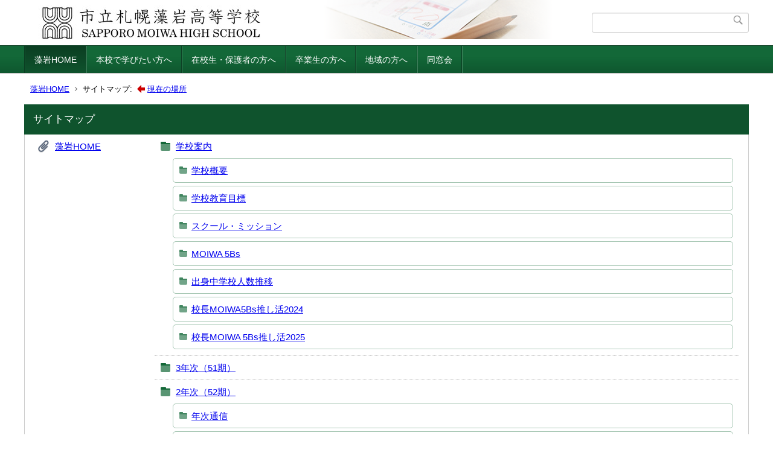

--- FILE ---
content_type: text/html;charset=UTF-8
request_url: https://www23.sapporo-c.ed.jp/moiwa/index.cfm?sitemap=1,4479,43,html
body_size: 79508
content:
<!DOCTYPE html>
<html lang="ja">
<head>

<meta http-equiv="x-ua-compatible" content="IE=edge">
<meta http-equiv="Content-Type" content="text/html; charset=UTF-8">
<meta http-equiv="Content-Script-Type" content="text/javascript">
<meta http-equiv="Content-Style-Type" content="text/css">
<meta name="viewport" content="width=device-width">


<!--[if lt IE 9]>
<script type="text/javascript" src="/moiwa/designs/designC_green/html5.js"></script>
<style type="text/css">
article,aside,canvas,details,figcaption,figure,footer,header,hgroup,menu,nav,section,summary {display:block;}
</style>
<![endif]-->

<link id="cssMain" rel="stylesheet" type="text/css" href="/moiwa/designs/designC_green/group.css" media="screen,print,projection,tv">

<link rel="shortcut icon" href="/moiwa/designs/designC_green/favicon.ico">

<script type="text/javascript" src="/moiwa/designs/designC_green/functions.js"></script>

<title>サイトマップ - 市立札幌藻岩高等学校</title>
<meta name="copyright" content="Copyright 2025 市立札幌藻岩高等学校">
<meta name="author" content=" 市立札幌藻岩高等学校">
<meta name="description" content=" -">
<meta name="keywords" content=" ">


	<meta property="og:site_name" content="市立札幌藻岩高等学校">
	<meta property="og:title" content="サイトマップ - 市立札幌藻岩高等学校">
	<meta property="og:description" content=" -">
	
		
		<meta property="og:url" content="https%3A%2F%2Fwww23.sapporo-c.ed.jp%2F">
		<meta property="og:type" content="website">
	
	<meta property="og:image" content="https://www23.sapporo-c.ed.jp/moiwa/images/og_image.png">


<link rel="stylesheet" type="text/css" href="/moiwa/images/template/template.css">
<script type="text/javascript" src="/moiwa/common/testemail.js"></script>

</head>
<body id="PageBody">

<div class="headerArea">
<header>
	<a name="page_top"><img src="/moiwa/images/shim.gif" width="1" height="1" alt="ページの先頭です" title="ページの先頭です" class="voicenavi"></a>
	
	

	
	<div id="SiteTitle">
		<h1 id="TitleArea"><a href="/moiwa/index.cfm/1,html" title="ホーム"><img src="/moiwa/designs/designC_green/images/logo.jpg" alt="ホーム" id="TitleImage"></a><span class="invisible">市立札幌藻岩高等学校</span></h1>
					<form action="/moiwa/common/search.cfm" method="post" id="SearchForm">
						<input type="hidden" name="csrfToken0" value="BCA10EDCC90EE45B98D415E41268CB184F15F69D">
						<input type="hidden" name="HomeSearch" value="yes">
						
						
							<input type="search" maxlength="255" name="Criteria" value="" class="searchInputBox" id="searchInputBox">
						
							<input type="image" name="search" src="/moiwa/designs/designC_green/images/search.png" alt="検索" class="searchSubmitImage">
						
					</form>
				
		
		
		
		
	</div>

	
	
			
			<div id="GlobalNavigation">
				
				
				<nav id="globalPrimaryMenu">
					<h2 class="invisible">Group NAV</h2>
					<ul class="globalPrimaryMenu">
					<li class="globalPrimaryMenu" id="grp1"><a href="/moiwa/index.cfm/1,html"  class="globalPrimaryMenuSelected" lang="ja">藻岩HOME</a></li> <li class="globalPrimaryMenu" id="grp11"><a href="/moiwa/index.cfm/11,html"  class="globalPrimaryMenu" lang="ja">本校で学びたい方へ</a></li> <li class="globalPrimaryMenu" id="grp26"><a href="/moiwa/index.cfm/26,html"  class="globalPrimaryMenu" lang="ja">在校生・保護者の方へ</a></li> <li class="globalPrimaryMenu" id="grp27"><a href="/moiwa/index.cfm/27,html"  class="globalPrimaryMenu" lang="ja">卒業生の方へ</a></li> <li class="globalPrimaryMenu" id="grp28"><a href="/moiwa/index.cfm/28,html"  class="globalPrimaryMenu" lang="ja">地域の方へ</a></li> <li class="globalPrimaryMenu" id="grp29"><a href="/moiwa/index.cfm/29,html"  class="globalPrimaryMenu" lang="ja">同窓会</a></li> 
					</ul>
				</nav>
				
		
			</div>
		
			
			<div id="BreadCrumbList">
				
				<nav class="BreadCrumbList">
					<h2 class="invisible">BreadCrumb</h2>
					
					
					<ul>
		
					<li><a href="/moiwa/index.cfm/1,html">藻岩HOME</a></li>
				
				<li class="current">サイトマップ:&nbsp;<img src="/moiwa/designs/designC_green/images/here.gif" alt="現在の場所">&nbsp;<a href="#here">現在の場所</a></li>
			
					</ul>
				</nav>
			</div>
		
</header>
</div>


<div class="MainWrapper">

	
	
	

	
	<div id="Main">
		
		
		<div class="sitemap">
			<article id="sitemap">
				<h2 class="sitemapTitle">サイトマップ</h2>
				<ul class="sitemapContent">
					
							<li class="sitemapGroup">
								
									<h3 class="sitemapGroupName">
										<a href="/moiwa/index.cfm/1,html">藻岩HOME</a>
										
									</h3>
								
										<ul class="sitemapGroupContent">
											
												<li class="sitemapCategory">
													
													<h4 class="sitemapCategoryName">
														<a href="/moiwa/index.cfm/1,0,62,html">学校案内</a>
														
													</h4>
													
													
													
														<ul class="sitemapSubCategories">
															
																
																<li class="sitemapSubCategoryContent">
																	<h5 class="sitemapSubCategoryName">
																		<a href="/moiwa/index.cfm/1,0,62,185,html">
																			学校概要</a>
																		
																	</h5>
																	
																	
																</li>
																
															
																
																<li class="sitemapSubCategoryContent">
																	<h5 class="sitemapSubCategoryName">
																		<a href="/moiwa/index.cfm/1,0,62,186,html">
																			学校教育目標</a>
																		
																	</h5>
																	
																	
																</li>
																
															
																
																<li class="sitemapSubCategoryContent">
																	<h5 class="sitemapSubCategoryName">
																		<a href="/moiwa/index.cfm/1,0,62,216,html">
																			スクール・ミッション</a>
																		
																	</h5>
																	
																	
																</li>
																
															
																
																<li class="sitemapSubCategoryContent">
																	<h5 class="sitemapSubCategoryName">
																		<a href="/moiwa/index.cfm/1,0,62,217,html">
																			MOIWA 5Bs</a>
																		
																	</h5>
																	
																	
																</li>
																
															
																
																<li class="sitemapSubCategoryContent">
																	<h5 class="sitemapSubCategoryName">
																		<a href="/moiwa/index.cfm/1,0,62,220,html">
																			出身中学校人数推移</a>
																		
																	</h5>
																	
																	
																</li>
																
															
																
																<li class="sitemapSubCategoryContent">
																	<h5 class="sitemapSubCategoryName">
																		<a href="/moiwa/index.cfm/1,0,62,255,html">
																			校長MOIWA5Bs推し活2024</a>
																		
																	</h5>
																	
																	
																</li>
																
															
																
																<li class="sitemapSubCategoryContent">
																	<h5 class="sitemapSubCategoryName">
																		<a href="/moiwa/index.cfm/1,0,62,266,html">
																			校長MOIWA 5Bs推し活2025</a>
																		
																	</h5>
																	
																	
																</li>
																
															
														</ul>
													
												</li>
											
												<li class="sitemapCategory">
													
													<h4 class="sitemapCategoryName">
														<a href="/moiwa/index.cfm/1,0,73,html">3年次（51期）</a>
														
													</h4>
													
													
													
												</li>
											
												<li class="sitemapCategory">
													
													<h4 class="sitemapCategoryName">
														<a href="/moiwa/index.cfm/1,0,74,html">2年次（52期）</a>
														
													</h4>
													
													
													
														<ul class="sitemapSubCategories">
															
																
																<li class="sitemapSubCategoryContent">
																	<h5 class="sitemapSubCategoryName">
																		<a href="/moiwa/index.cfm/1,0,74,245,html">
																			年次通信</a>
																		
																	</h5>
																	
																	
																</li>
																
															
																
																<li class="sitemapSubCategoryContent">
																	<h5 class="sitemapSubCategoryName">
																		<a href="/moiwa/index.cfm/1,0,74,251,html">
																			芸術</a>
																		
																	</h5>
																	
																	
																</li>
																
															
																
																<li class="sitemapSubCategoryContent">
																	<h5 class="sitemapSubCategoryName">
																		<a href="/moiwa/index.cfm/1,0,74,267,html">
																			R7見学旅行</a>
																		
																	</h5>
																	
																	
																</li>
																
															
														</ul>
													
												</li>
											
												<li class="sitemapCategory">
													
													<h4 class="sitemapCategoryName">
														<a href="/moiwa/index.cfm/1,0,75,html">1年次（53期）</a>
														
													</h4>
													
													
													
														<ul class="sitemapSubCategories">
															
																
																<li class="sitemapSubCategoryContent">
																	<h5 class="sitemapSubCategoryName">
																		<a href="/moiwa/index.cfm/1,0,75,256,html">
																			年次通信</a>
																		
																	</h5>
																	
																	
																</li>
																
															
														</ul>
													
												</li>
											
												<li class="sitemapCategory">
													
													<h4 class="sitemapCategoryName">
														<a href="/moiwa/index.cfm/1,0,43,html">News &amp; Topics</a>
														
													</h4>
													
													
													
												</li>
											
												<li class="sitemapCategory">
													
													<h4 class="sitemapCategoryName">
														<a href="/moiwa/index.cfm/1,0,19,html">部活動</a>
														
													</h4>
													
													
													
														<ul class="sitemapSubCategories">
															
																
																<li class="sitemapSubCategoryContent">
																	<h5 class="sitemapSubCategoryName">
																		<a href="/moiwa/index.cfm/1,0,19,117,html">
																			ﾕﾈｽｺ･ﾎﾞﾗﾝﾃｨｱ部</a>
																		
																	</h5>
																	
																	
																</li>
																
															
																
																<li class="sitemapSubCategoryContent">
																	<h5 class="sitemapSubCategoryName">
																		<a href="/moiwa/index.cfm/1,0,19,127,html">
																			演劇部</a>
																		
																	</h5>
																	
																	
																</li>
																
															
																
																<li class="sitemapSubCategoryContent">
																	<h5 class="sitemapSubCategoryName">
																		<a href="/moiwa/index.cfm/1,0,19,221,html">
																			部局活動の人数推移</a>
																		
																	</h5>
																	
																	
																</li>
																
															
														</ul>
													
												</li>
											
												<li class="sitemapCategory">
													
													<h4 class="sitemapCategoryName">
														<a href="/moiwa/index.cfm/1,0,65,html">進路</a>
														
													</h4>
													
													
													
														<ul class="sitemapSubCategories">
															
																
																<li class="sitemapSubCategoryContent">
																	<h5 class="sitemapSubCategoryName">
																		<a href="/moiwa/index.cfm/1,0,65,192,html">
																			卒業後の進路</a>
																		
																	</h5>
																	
																	
																</li>
																
															
																
																<li class="sitemapSubCategoryContent">
																	<h5 class="sitemapSubCategoryName">
																		<a href="/moiwa/index.cfm/1,0,65,222,html">
																			進路のしおり</a>
																		
																	</h5>
																	
																	
																</li>
																
															
																
																<li class="sitemapSubCategoryContent">
																	<h5 class="sitemapSubCategoryName">
																		<a href="/moiwa/index.cfm/1,0,65,223,html">
																			大学等合格体験記</a>
																		
																	</h5>
																	
																	
																</li>
																
															
														</ul>
													
												</li>
											
												<li class="sitemapCategory">
													
													<h4 class="sitemapCategoryName">
														<a href="/moiwa/index.cfm/1,0,58,html">探究活動</a>
														
													</h4>
													
													
													
														<ul class="sitemapSubCategories">
															
																
																<li class="sitemapSubCategoryContent">
																	<h5 class="sitemapSubCategoryName">
																		<a href="/moiwa/index.cfm/1,0,58,210,html">
																			MSP</a>
																		
																	</h5>
																	
																	
																</li>
																
															
																
																<li class="sitemapSubCategoryContent">
																	<h5 class="sitemapSubCategoryName">
																		<a href="/moiwa/index.cfm/1,0,58,211,html">
																			ミライdesign</a>
																		
																	</h5>
																	
																	
																</li>
																
															
																
																<li class="sitemapSubCategoryContent">
																	<h5 class="sitemapSubCategoryName">
																		<a href="/moiwa/index.cfm/1,0,58,212,html">
																			探究基礎</a>
																		
																	</h5>
																	
																	
																</li>
																
															
																
																<li class="sitemapSubCategoryContent">
																	<h5 class="sitemapSubCategoryName">
																		<a href="/moiwa/index.cfm/1,0,58,213,html">
																			メディア掲載</a>
																		
																	</h5>
																	
																	
																</li>
																
															
														</ul>
													
												</li>
											
												<li class="sitemapCategory">
													
													<h4 class="sitemapCategoryName">
														<a href="/moiwa/index.cfm/1,0,20,html">学校行事</a>
														
													</h4>
													
													
													
												</li>
											
												<li class="sitemapCategory">
													
													<h4 class="sitemapCategoryName">
														<a href="/moiwa/index.cfm/1,0,72,html">教育実践</a>
														
													</h4>
													
													
													
														<ul class="sitemapSubCategories">
															
																
																<li class="sitemapSubCategoryContent">
																	<h5 class="sitemapSubCategoryName">
																		<a href="/moiwa/index.cfm/1,0,72,241,html">
																			3年次グローバルシティズンシップ</a>
																		
																	</h5>
																	
																	
																</li>
																
															
																
																<li class="sitemapSubCategoryContent">
																	<h5 class="sitemapSubCategoryName">
																		<a href="/moiwa/index.cfm/1,0,72,242,html">
																			ICTだより</a>
																		
																	</h5>
																	
																	
																</li>
																
															
																
																<li class="sitemapSubCategoryContent">
																	<h5 class="sitemapSubCategoryName">
																		<a href="/moiwa/index.cfm/1,0,72,243,html">
																			国語科</a>
																		
																	</h5>
																	
																	
																</li>
																
															
																
																<li class="sitemapSubCategoryContent">
																	<h5 class="sitemapSubCategoryName">
																		<a href="/moiwa/index.cfm/1,0,72,244,html">
																			教員</a>
																		
																	</h5>
																	
																	
																</li>
																
															
														</ul>
													
												</li>
											
										</ul>
									
								
							</li>
						
							<li class="sitemapGroup">
								
									<h3 class="sitemapGroupName">
										<a href="/moiwa/index.cfm/11,html">本校で学びたい方へ</a>
										
									</h3>
								
										<ul class="sitemapGroupContent">
											
												<li class="sitemapCategory">
													
													<h4 class="sitemapCategoryName">
														<a href="/moiwa/index.cfm/11,0,62,html">学校案内</a>
														
													</h4>
													
													
													
														<ul class="sitemapSubCategories">
															
																
																<li class="sitemapSubCategoryContent">
																	<h5 class="sitemapSubCategoryName">
																		<a href="/moiwa/index.cfm/11,0,62,185,html">
																			学校概要</a>
																		
																	</h5>
																	
																	
																</li>
																
															
																
																<li class="sitemapSubCategoryContent">
																	<h5 class="sitemapSubCategoryName">
																		<a href="/moiwa/index.cfm/11,0,62,186,html">
																			学校教育目標</a>
																		
																	</h5>
																	
																	
																</li>
																
															
																
																<li class="sitemapSubCategoryContent">
																	<h5 class="sitemapSubCategoryName">
																		<a href="/moiwa/index.cfm/11,0,62,216,html">
																			スクール・ミッション</a>
																		
																	</h5>
																	
																	
																</li>
																
															
																
																<li class="sitemapSubCategoryContent">
																	<h5 class="sitemapSubCategoryName">
																		<a href="/moiwa/index.cfm/11,0,62,217,html">
																			MOIWA 5Bs</a>
																		
																	</h5>
																	
																	
																</li>
																
															
																
																<li class="sitemapSubCategoryContent">
																	<h5 class="sitemapSubCategoryName">
																		<a href="/moiwa/index.cfm/11,0,62,220,html">
																			出身中学校人数推移</a>
																		
																	</h5>
																	
																	
																</li>
																
															
																
																<li class="sitemapSubCategoryContent">
																	<h5 class="sitemapSubCategoryName">
																		<a href="/moiwa/index.cfm/11,0,62,255,html">
																			校長MOIWA5Bs推し活2024</a>
																		
																	</h5>
																	
																	
																</li>
																
															
																
																<li class="sitemapSubCategoryContent">
																	<h5 class="sitemapSubCategoryName">
																		<a href="/moiwa/index.cfm/11,0,62,266,html">
																			校長MOIWA 5Bs推し活2025</a>
																		
																	</h5>
																	
																	
																</li>
																
															
														</ul>
													
												</li>
											
												<li class="sitemapCategory">
													
													<h4 class="sitemapCategoryName">
														<a href="/moiwa/index.cfm/11,0,73,html">3年次（51期）</a>
														
													</h4>
													
													
													
												</li>
											
												<li class="sitemapCategory">
													
													<h4 class="sitemapCategoryName">
														<a href="/moiwa/index.cfm/11,0,74,html">2年次（52期）</a>
														
													</h4>
													
													
													
														<ul class="sitemapSubCategories">
															
																
																<li class="sitemapSubCategoryContent">
																	<h5 class="sitemapSubCategoryName">
																		<a href="/moiwa/index.cfm/11,0,74,251,html">
																			芸術</a>
																		
																	</h5>
																	
																	
																</li>
																
															
																
																<li class="sitemapSubCategoryContent">
																	<h5 class="sitemapSubCategoryName">
																		<a href="/moiwa/index.cfm/11,0,74,267,html">
																			R7見学旅行</a>
																		
																	</h5>
																	
																	
																</li>
																
															
														</ul>
													
												</li>
											
												<li class="sitemapCategory">
													
													<h4 class="sitemapCategoryName">
														<a href="/moiwa/index.cfm/11,0,43,html">News &amp; Topics</a>
														
													</h4>
													
													
													
												</li>
											
												<li class="sitemapCategory">
													
													<h4 class="sitemapCategoryName">
														<a href="/moiwa/index.cfm/11,0,19,html">部活動</a>
														
													</h4>
													
													
													
														<ul class="sitemapSubCategories">
															
																
																<li class="sitemapSubCategoryContent">
																	<h5 class="sitemapSubCategoryName">
																		<a href="/moiwa/index.cfm/11,0,19,117,html">
																			ﾕﾈｽｺ･ﾎﾞﾗﾝﾃｨｱ部</a>
																		
																	</h5>
																	
																	
																</li>
																
															
																
																<li class="sitemapSubCategoryContent">
																	<h5 class="sitemapSubCategoryName">
																		<a href="/moiwa/index.cfm/11,0,19,118,html">
																			ﾎｰﾑ・ｻｲｴﾝｽ部</a>
																		
																	</h5>
																	
																	
																</li>
																
															
																
																<li class="sitemapSubCategoryContent">
																	<h5 class="sitemapSubCategoryName">
																		<a href="/moiwa/index.cfm/11,0,19,119,html">
																			イラスト部</a>
																		
																	</h5>
																	
																	
																</li>
																
															
																
																<li class="sitemapSubCategoryContent">
																	<h5 class="sitemapSubCategoryName">
																		<a href="/moiwa/index.cfm/11,0,19,120,html">
																			書道部</a>
																		
																	</h5>
																	
																	
																</li>
																
															
																
																<li class="sitemapSubCategoryContent">
																	<h5 class="sitemapSubCategoryName">
																		<a href="/moiwa/index.cfm/11,0,19,121,html">
																			茶道部</a>
																		
																	</h5>
																	
																	
																</li>
																
															
																
																<li class="sitemapSubCategoryContent">
																	<h5 class="sitemapSubCategoryName">
																		<a href="/moiwa/index.cfm/11,0,19,122,html">
																			華道部</a>
																		
																	</h5>
																	
																	
																</li>
																
															
																
																<li class="sitemapSubCategoryContent">
																	<h5 class="sitemapSubCategoryName">
																		<a href="/moiwa/index.cfm/11,0,19,123,html">
																			ﾌｨｰﾙﾄﾞ･ｻｲｴﾝｽ部</a>
																		
																	</h5>
																	
																	
																</li>
																
															
																
																<li class="sitemapSubCategoryContent">
																	<h5 class="sitemapSubCategoryName">
																		<a href="/moiwa/index.cfm/11,0,19,125,html">
																			美術部</a>
																		
																	</h5>
																	
																	
																</li>
																
															
																
																<li class="sitemapSubCategoryContent">
																	<h5 class="sitemapSubCategoryName">
																		<a href="/moiwa/index.cfm/11,0,19,126,html">
																			写真部</a>
																		
																	</h5>
																	
																	
																</li>
																
															
																
																<li class="sitemapSubCategoryContent">
																	<h5 class="sitemapSubCategoryName">
																		<a href="/moiwa/index.cfm/11,0,19,127,html">
																			演劇部</a>
																		
																	</h5>
																	
																	
																</li>
																
															
														</ul>
													
												</li>
											
												<li class="sitemapCategory">
													
													<h4 class="sitemapCategoryName">
														<a href="/moiwa/index.cfm/11,0,63,html">藻岩の教育</a>
														
													</h4>
													
													
													
														<ul class="sitemapSubCategories">
															
																
																<li class="sitemapSubCategoryContent">
																	<h5 class="sitemapSubCategoryName">
																		<a href="/moiwa/index.cfm/11,0,63,189,html">
																			その他の活動</a>
																		
																	</h5>
																	
																	
																</li>
																
															
																
																<li class="sitemapSubCategoryContent">
																	<h5 class="sitemapSubCategoryName">
																		<a href="/moiwa/index.cfm/11,0,63,190,html">
																			カリキュラム</a>
																		
																	</h5>
																	
																	
																</li>
																
															
																
																<li class="sitemapSubCategoryContent">
																	<h5 class="sitemapSubCategoryName">
																		<a href="/moiwa/index.cfm/11,0,63,191,html">
																			教科の特色</a>
																		
																	</h5>
																	
																	
																</li>
																
															
																
																<li class="sitemapSubCategoryContent">
																	<h5 class="sitemapSubCategoryName">
																		<a href="/moiwa/index.cfm/11,0,63,199,html">
																			３年間の教育計画</a>
																		
																	</h5>
																	
																	
																</li>
																
															
																
																<li class="sitemapSubCategoryContent">
																	<h5 class="sitemapSubCategoryName">
																		<a href="/moiwa/index.cfm/11,0,63,200,html">
																			学び方の徹底指導</a>
																		
																	</h5>
																	
																	
																</li>
																
															
														</ul>
													
												</li>
											
												<li class="sitemapCategory">
													
													<h4 class="sitemapCategoryName">
														<a href="/moiwa/index.cfm/11,0,65,html">進路</a>
														
													</h4>
													
													
													
														<ul class="sitemapSubCategories">
															
																
																<li class="sitemapSubCategoryContent">
																	<h5 class="sitemapSubCategoryName">
																		<a href="/moiwa/index.cfm/11,0,65,192,html">
																			卒業後の進路</a>
																		
																	</h5>
																	
																	
																</li>
																
															
																
																<li class="sitemapSubCategoryContent">
																	<h5 class="sitemapSubCategoryName">
																		<a href="/moiwa/index.cfm/11,0,65,222,html">
																			進路のしおり</a>
																		
																	</h5>
																	
																	
																</li>
																
															
																
																<li class="sitemapSubCategoryContent">
																	<h5 class="sitemapSubCategoryName">
																		<a href="/moiwa/index.cfm/11,0,65,223,html">
																			大学等合格体験記</a>
																		
																	</h5>
																	
																	
																</li>
																
															
														</ul>
													
												</li>
											
												<li class="sitemapCategory">
													
													<h4 class="sitemapCategoryName">
														<a href="/moiwa/index.cfm/11,0,58,html">探究活動</a>
														
													</h4>
													
													
													
														<ul class="sitemapSubCategories">
															
																
																<li class="sitemapSubCategoryContent">
																	<h5 class="sitemapSubCategoryName">
																		<a href="/moiwa/index.cfm/11,0,58,210,html">
																			MSP</a>
																		
																	</h5>
																	
																	
																</li>
																
															
																
																<li class="sitemapSubCategoryContent">
																	<h5 class="sitemapSubCategoryName">
																		<a href="/moiwa/index.cfm/11,0,58,211,html">
																			ミライdesign</a>
																		
																	</h5>
																	
																	
																</li>
																
															
																
																<li class="sitemapSubCategoryContent">
																	<h5 class="sitemapSubCategoryName">
																		<a href="/moiwa/index.cfm/11,0,58,212,html">
																			探究基礎</a>
																		
																	</h5>
																	
																	
																</li>
																
															
																
																<li class="sitemapSubCategoryContent">
																	<h5 class="sitemapSubCategoryName">
																		<a href="/moiwa/index.cfm/11,0,58,213,html">
																			メディア掲載</a>
																		
																	</h5>
																	
																	
																</li>
																
															
														</ul>
													
												</li>
											
												<li class="sitemapCategory">
													
													<h4 class="sitemapCategoryName">
														<a href="/moiwa/index.cfm/11,0,64,html">学校生活</a>
														
													</h4>
													
													
													
														<ul class="sitemapSubCategories">
															
																
																<li class="sitemapSubCategoryContent">
																	<h5 class="sitemapSubCategoryName">
																		<a href="/moiwa/index.cfm/11,0,64,188,html">
																			制服</a>
																		
																	</h5>
																	
																	
																</li>
																
															
																
																<li class="sitemapSubCategoryContent">
																	<h5 class="sitemapSubCategoryName">
																		<a href="/moiwa/index.cfm/11,0,64,219,html">
																			在校生アンケート</a>
																		
																	</h5>
																	
																	
																</li>
																
															
														</ul>
													
												</li>
											
												<li class="sitemapCategory">
													
													<h4 class="sitemapCategoryName">
														<a href="/moiwa/index.cfm/11,0,20,html">学校行事</a>
														
													</h4>
													
													
													
														<ul class="sitemapSubCategories">
															
																
																<li class="sitemapSubCategoryContent">
																	<h5 class="sitemapSubCategoryName">
																		<a href="/moiwa/index.cfm/11,0,20,224,html">
																			藻高祭</a>
																		
																	</h5>
																	
																	
																</li>
																
															
																
																<li class="sitemapSubCategoryContent">
																	<h5 class="sitemapSubCategoryName">
																		<a href="/moiwa/index.cfm/11,0,20,225,html">
																			秋藻戦・春藻戦</a>
																		
																	</h5>
																	
																	
																</li>
																
															
																
																<li class="sitemapSubCategoryContent">
																	<h5 class="sitemapSubCategoryName">
																		<a href="/moiwa/index.cfm/11,0,20,226,html">
																			見学旅行</a>
																		
																	</h5>
																	
																	
																</li>
																
															
																
																<li class="sitemapSubCategoryContent">
																	<h5 class="sitemapSubCategoryName">
																		<a href="/moiwa/index.cfm/11,0,20,227,html">
																			宿泊研修</a>
																		
																	</h5>
																	
																	
																</li>
																
															
																
																<li class="sitemapSubCategoryContent">
																	<h5 class="sitemapSubCategoryName">
																		<a href="/moiwa/index.cfm/11,0,20,228,html">
																			遠足</a>
																		
																	</h5>
																	
																	
																</li>
																
															
																
																<li class="sitemapSubCategoryContent">
																	<h5 class="sitemapSubCategoryName">
																		<a href="/moiwa/index.cfm/11,0,20,229,html">
																			入学式</a>
																		
																	</h5>
																	
																	
																</li>
																
															
																
																<li class="sitemapSubCategoryContent">
																	<h5 class="sitemapSubCategoryName">
																		<a href="/moiwa/index.cfm/11,0,20,230,html">
																			対面式・部活動紹介</a>
																		
																	</h5>
																	
																	
																</li>
																
															
														</ul>
													
												</li>
											
										</ul>
									
								
							</li>
						
							<li class="sitemapGroup">
								
									<h3 class="sitemapGroupName">
										<a href="/moiwa/index.cfm/26,html">在校生・保護者の方へ</a>
										
									</h3>
								
										<ul class="sitemapGroupContent">
											
												<li class="sitemapCategory">
													
													<h4 class="sitemapCategoryName">
														<a href="/moiwa/index.cfm/26,0,62,html">学校案内</a>
														
													</h4>
													
													
													
														<ul class="sitemapSubCategories">
															
																
																<li class="sitemapSubCategoryContent">
																	<h5 class="sitemapSubCategoryName">
																		<a href="/moiwa/index.cfm/26,0,62,185,html">
																			学校概要</a>
																		
																	</h5>
																	
																	
																</li>
																
															
																
																<li class="sitemapSubCategoryContent">
																	<h5 class="sitemapSubCategoryName">
																		<a href="/moiwa/index.cfm/26,0,62,186,html">
																			学校教育目標</a>
																		
																	</h5>
																	
																	
																</li>
																
															
																
																<li class="sitemapSubCategoryContent">
																	<h5 class="sitemapSubCategoryName">
																		<a href="/moiwa/index.cfm/26,0,62,216,html">
																			スクール・ミッション</a>
																		
																	</h5>
																	
																	
																</li>
																
															
																
																<li class="sitemapSubCategoryContent">
																	<h5 class="sitemapSubCategoryName">
																		<a href="/moiwa/index.cfm/26,0,62,217,html">
																			MOIWA 5Bs</a>
																		
																	</h5>
																	
																	
																</li>
																
															
																
																<li class="sitemapSubCategoryContent">
																	<h5 class="sitemapSubCategoryName">
																		<a href="/moiwa/index.cfm/26,0,62,220,html">
																			出身中学校人数推移</a>
																		
																	</h5>
																	
																	
																</li>
																
															
																
																<li class="sitemapSubCategoryContent">
																	<h5 class="sitemapSubCategoryName">
																		<a href="/moiwa/index.cfm/26,0,62,255,html">
																			校長MOIWA5Bs推し活2024</a>
																		
																	</h5>
																	
																	
																</li>
																
															
																
																<li class="sitemapSubCategoryContent">
																	<h5 class="sitemapSubCategoryName">
																		<a href="/moiwa/index.cfm/26,0,62,266,html">
																			校長MOIWA 5Bs推し活2025</a>
																		
																	</h5>
																	
																	
																</li>
																
															
														</ul>
													
												</li>
											
												<li class="sitemapCategory">
													
													<h4 class="sitemapCategoryName">
														<a href="/moiwa/index.cfm/26,0,73,html">3年次（51期）</a>
														
													</h4>
													
													
													
												</li>
											
												<li class="sitemapCategory">
													
													<h4 class="sitemapCategoryName">
														<a href="/moiwa/index.cfm/26,0,74,html">2年次（52期）</a>
														
													</h4>
													
													
													
														<ul class="sitemapSubCategories">
															
																
																<li class="sitemapSubCategoryContent">
																	<h5 class="sitemapSubCategoryName">
																		<a href="/moiwa/index.cfm/26,0,74,245,html">
																			年次通信</a>
																		
																	</h5>
																	
																	
																</li>
																
															
																
																<li class="sitemapSubCategoryContent">
																	<h5 class="sitemapSubCategoryName">
																		<a href="/moiwa/index.cfm/26,0,74,251,html">
																			芸術</a>
																		
																	</h5>
																	
																	
																</li>
																
															
																
																<li class="sitemapSubCategoryContent">
																	<h5 class="sitemapSubCategoryName">
																		<a href="/moiwa/index.cfm/26,0,74,267,html">
																			R7見学旅行</a>
																		
																	</h5>
																	
																	
																</li>
																
															
														</ul>
													
												</li>
											
												<li class="sitemapCategory">
													
													<h4 class="sitemapCategoryName">
														<a href="/moiwa/index.cfm/26,0,75,html">1年次（53期）</a>
														
													</h4>
													
													
													
														<ul class="sitemapSubCategories">
															
																
																<li class="sitemapSubCategoryContent">
																	<h5 class="sitemapSubCategoryName">
																		<a href="/moiwa/index.cfm/26,0,75,256,html">
																			年次通信</a>
																		
																	</h5>
																	
																	
																</li>
																
															
														</ul>
													
												</li>
											
												<li class="sitemapCategory">
													
													<h4 class="sitemapCategoryName">
														<a href="/moiwa/index.cfm/26,0,43,html">News &amp; Topics</a>
														
													</h4>
													
													
													
												</li>
											
												<li class="sitemapCategory">
													
													<h4 class="sitemapCategoryName">
														<a href="/moiwa/index.cfm/26,0,19,html">部活動</a>
														
													</h4>
													
													
													
														<ul class="sitemapSubCategories">
															
																
																<li class="sitemapSubCategoryContent">
																	<h5 class="sitemapSubCategoryName">
																		<a href="/moiwa/index.cfm/26,0,19,117,html">
																			ﾕﾈｽｺ･ﾎﾞﾗﾝﾃｨｱ部</a>
																		
																	</h5>
																	
																	
																</li>
																
															
																
																<li class="sitemapSubCategoryContent">
																	<h5 class="sitemapSubCategoryName">
																		<a href="/moiwa/index.cfm/26,0,19,118,html">
																			ﾎｰﾑ・ｻｲｴﾝｽ部</a>
																		
																	</h5>
																	
																	
																</li>
																
															
																
																<li class="sitemapSubCategoryContent">
																	<h5 class="sitemapSubCategoryName">
																		<a href="/moiwa/index.cfm/26,0,19,119,html">
																			イラスト部</a>
																		
																	</h5>
																	
																	
																</li>
																
															
																
																<li class="sitemapSubCategoryContent">
																	<h5 class="sitemapSubCategoryName">
																		<a href="/moiwa/index.cfm/26,0,19,120,html">
																			書道部</a>
																		
																	</h5>
																	
																	
																</li>
																
															
																
																<li class="sitemapSubCategoryContent">
																	<h5 class="sitemapSubCategoryName">
																		<a href="/moiwa/index.cfm/26,0,19,121,html">
																			茶道部</a>
																		
																	</h5>
																	
																	
																</li>
																
															
																
																<li class="sitemapSubCategoryContent">
																	<h5 class="sitemapSubCategoryName">
																		<a href="/moiwa/index.cfm/26,0,19,122,html">
																			華道部</a>
																		
																	</h5>
																	
																	
																</li>
																
															
																
																<li class="sitemapSubCategoryContent">
																	<h5 class="sitemapSubCategoryName">
																		<a href="/moiwa/index.cfm/26,0,19,123,html">
																			ﾌｨｰﾙﾄﾞ･ｻｲｴﾝｽ部</a>
																		
																	</h5>
																	
																	
																</li>
																
															
																
																<li class="sitemapSubCategoryContent">
																	<h5 class="sitemapSubCategoryName">
																		<a href="/moiwa/index.cfm/26,0,19,125,html">
																			美術部</a>
																		
																	</h5>
																	
																	
																</li>
																
															
																
																<li class="sitemapSubCategoryContent">
																	<h5 class="sitemapSubCategoryName">
																		<a href="/moiwa/index.cfm/26,0,19,126,html">
																			写真部</a>
																		
																	</h5>
																	
																	
																</li>
																
															
																
																<li class="sitemapSubCategoryContent">
																	<h5 class="sitemapSubCategoryName">
																		<a href="/moiwa/index.cfm/26,0,19,127,html">
																			演劇部</a>
																		
																	</h5>
																	
																	
																</li>
																
															
														</ul>
													
												</li>
											
												<li class="sitemapCategory">
													
													<h4 class="sitemapCategoryName">
														<a href="/moiwa/index.cfm/26,0,63,html">藻岩の教育</a>
														
													</h4>
													
													
													
														<ul class="sitemapSubCategories">
															
																
																<li class="sitemapSubCategoryContent">
																	<h5 class="sitemapSubCategoryName">
																		<a href="/moiwa/index.cfm/26,0,63,189,html">
																			その他の活動</a>
																		
																	</h5>
																	
																	
																</li>
																
															
																
																<li class="sitemapSubCategoryContent">
																	<h5 class="sitemapSubCategoryName">
																		<a href="/moiwa/index.cfm/26,0,63,191,html">
																			教科の特色</a>
																		
																	</h5>
																	
																	
																</li>
																
															
														</ul>
													
												</li>
											
												<li class="sitemapCategory">
													
													<h4 class="sitemapCategoryName">
														<a href="/moiwa/index.cfm/26,0,65,html">進路</a>
														
													</h4>
													
													
													
														<ul class="sitemapSubCategories">
															
																
																<li class="sitemapSubCategoryContent">
																	<h5 class="sitemapSubCategoryName">
																		<a href="/moiwa/index.cfm/26,0,65,192,html">
																			卒業後の進路</a>
																		
																	</h5>
																	
																	
																</li>
																
															
																
																<li class="sitemapSubCategoryContent">
																	<h5 class="sitemapSubCategoryName">
																		<a href="/moiwa/index.cfm/26,0,65,222,html">
																			進路のしおり</a>
																		
																	</h5>
																	
																	
																</li>
																
															
																
																<li class="sitemapSubCategoryContent">
																	<h5 class="sitemapSubCategoryName">
																		<a href="/moiwa/index.cfm/26,0,65,223,html">
																			大学等合格体験記</a>
																		
																	</h5>
																	
																	
																</li>
																
															
														</ul>
													
												</li>
											
												<li class="sitemapCategory">
													
													<h4 class="sitemapCategoryName">
														<a href="/moiwa/index.cfm/26,0,58,html">探究活動</a>
														
													</h4>
													
													
													
														<ul class="sitemapSubCategories">
															
																
																<li class="sitemapSubCategoryContent">
																	<h5 class="sitemapSubCategoryName">
																		<a href="/moiwa/index.cfm/26,0,58,210,html">
																			MSP</a>
																		
																	</h5>
																	
																	
																</li>
																
															
																
																<li class="sitemapSubCategoryContent">
																	<h5 class="sitemapSubCategoryName">
																		<a href="/moiwa/index.cfm/26,0,58,211,html">
																			ミライdesign</a>
																		
																	</h5>
																	
																	
																</li>
																
															
																
																<li class="sitemapSubCategoryContent">
																	<h5 class="sitemapSubCategoryName">
																		<a href="/moiwa/index.cfm/26,0,58,212,html">
																			探究基礎</a>
																		
																	</h5>
																	
																	
																</li>
																
															
																
																<li class="sitemapSubCategoryContent">
																	<h5 class="sitemapSubCategoryName">
																		<a href="/moiwa/index.cfm/26,0,58,213,html">
																			メディア掲載</a>
																		
																	</h5>
																	
																	
																</li>
																
															
														</ul>
													
												</li>
											
												<li class="sitemapCategory">
													
													<h4 class="sitemapCategoryName">
														<a href="/moiwa/index.cfm/26,0,64,html">学校生活</a>
														
													</h4>
													
													
													
														<ul class="sitemapSubCategories">
															
																
																<li class="sitemapSubCategoryContent">
																	<h5 class="sitemapSubCategoryName">
																		<a href="/moiwa/index.cfm/26,0,64,188,html">
																			制服</a>
																		
																	</h5>
																	
																	
																</li>
																
															
																
																<li class="sitemapSubCategoryContent">
																	<h5 class="sitemapSubCategoryName">
																		<a href="/moiwa/index.cfm/26,0,64,219,html">
																			在校生アンケート</a>
																		
																	</h5>
																	
																	
																</li>
																
															
														</ul>
													
												</li>
											
										</ul>
									
								
							</li>
						
							<li class="sitemapGroup">
								
									<h3 class="sitemapGroupName">
										<a href="/moiwa/index.cfm/27,html">卒業生の方へ</a>
										
									</h3>
								
										<ul class="sitemapGroupContent">
											
												<li class="sitemapCategory">
													
													<h4 class="sitemapCategoryName">
														<a href="/moiwa/index.cfm/27,0,62,html">学校案内</a>
														
													</h4>
													
													
													
														<ul class="sitemapSubCategories">
															
																
																<li class="sitemapSubCategoryContent">
																	<h5 class="sitemapSubCategoryName">
																		<a href="/moiwa/index.cfm/27,0,62,185,html">
																			学校概要</a>
																		
																	</h5>
																	
																	
																</li>
																
															
																
																<li class="sitemapSubCategoryContent">
																	<h5 class="sitemapSubCategoryName">
																		<a href="/moiwa/index.cfm/27,0,62,186,html">
																			学校教育目標</a>
																		
																	</h5>
																	
																	
																</li>
																
															
																
																<li class="sitemapSubCategoryContent">
																	<h5 class="sitemapSubCategoryName">
																		<a href="/moiwa/index.cfm/27,0,62,216,html">
																			スクール・ミッション</a>
																		
																	</h5>
																	
																	
																</li>
																
															
																
																<li class="sitemapSubCategoryContent">
																	<h5 class="sitemapSubCategoryName">
																		<a href="/moiwa/index.cfm/27,0,62,217,html">
																			MOIWA 5Bs</a>
																		
																	</h5>
																	
																	
																</li>
																
															
																
																<li class="sitemapSubCategoryContent">
																	<h5 class="sitemapSubCategoryName">
																		<a href="/moiwa/index.cfm/27,0,62,220,html">
																			出身中学校人数推移</a>
																		
																	</h5>
																	
																	
																</li>
																
															
														</ul>
													
												</li>
											
												<li class="sitemapCategory">
													
													<h4 class="sitemapCategoryName">
														<a href="/moiwa/index.cfm/27,0,43,html">News &amp; Topics</a>
														
													</h4>
													
													
													
												</li>
											
												<li class="sitemapCategory">
													
													<h4 class="sitemapCategoryName">
														<a href="/moiwa/index.cfm/27,0,19,html">部活動</a>
														
													</h4>
													
													
													
														<ul class="sitemapSubCategories">
															
																
																<li class="sitemapSubCategoryContent">
																	<h5 class="sitemapSubCategoryName">
																		<a href="/moiwa/index.cfm/27,0,19,117,html">
																			ﾕﾈｽｺ･ﾎﾞﾗﾝﾃｨｱ部</a>
																		
																	</h5>
																	
																	
																</li>
																
															
																
																<li class="sitemapSubCategoryContent">
																	<h5 class="sitemapSubCategoryName">
																		<a href="/moiwa/index.cfm/27,0,19,221,html">
																			部局活動の人数推移</a>
																		
																	</h5>
																	
																	
																</li>
																
															
														</ul>
													
												</li>
											
												<li class="sitemapCategory">
													
													<h4 class="sitemapCategoryName">
														<a href="/moiwa/index.cfm/27,0,65,html">進路</a>
														
													</h4>
													
													
													
														<ul class="sitemapSubCategories">
															
																
																<li class="sitemapSubCategoryContent">
																	<h5 class="sitemapSubCategoryName">
																		<a href="/moiwa/index.cfm/27,0,65,192,html">
																			卒業後の進路</a>
																		
																	</h5>
																	
																	
																</li>
																
															
																
																<li class="sitemapSubCategoryContent">
																	<h5 class="sitemapSubCategoryName">
																		<a href="/moiwa/index.cfm/27,0,65,222,html">
																			進路のしおり</a>
																		
																	</h5>
																	
																	
																</li>
																
															
																
																<li class="sitemapSubCategoryContent">
																	<h5 class="sitemapSubCategoryName">
																		<a href="/moiwa/index.cfm/27,0,65,223,html">
																			大学等合格体験記</a>
																		
																	</h5>
																	
																	
																</li>
																
															
														</ul>
													
												</li>
											
												<li class="sitemapCategory">
													
													<h4 class="sitemapCategoryName">
														<a href="/moiwa/index.cfm/27,0,58,html">探究活動</a>
														
													</h4>
													
													
													
														<ul class="sitemapSubCategories">
															
																
																<li class="sitemapSubCategoryContent">
																	<h5 class="sitemapSubCategoryName">
																		<a href="/moiwa/index.cfm/27,0,58,210,html">
																			MSP</a>
																		
																	</h5>
																	
																	
																</li>
																
															
																
																<li class="sitemapSubCategoryContent">
																	<h5 class="sitemapSubCategoryName">
																		<a href="/moiwa/index.cfm/27,0,58,211,html">
																			ミライdesign</a>
																		
																	</h5>
																	
																	
																</li>
																
															
																
																<li class="sitemapSubCategoryContent">
																	<h5 class="sitemapSubCategoryName">
																		<a href="/moiwa/index.cfm/27,0,58,212,html">
																			探究基礎</a>
																		
																	</h5>
																	
																	
																</li>
																
															
																
																<li class="sitemapSubCategoryContent">
																	<h5 class="sitemapSubCategoryName">
																		<a href="/moiwa/index.cfm/27,0,58,213,html">
																			メディア掲載</a>
																		
																	</h5>
																	
																	
																</li>
																
															
														</ul>
													
												</li>
											
												<li class="sitemapCategory">
													
													<h4 class="sitemapCategoryName">
														<a href="/moiwa/index.cfm/27,0,64,html">学校生活</a>
														
													</h4>
													
													
													
														<ul class="sitemapSubCategories">
															
																
																<li class="sitemapSubCategoryContent">
																	<h5 class="sitemapSubCategoryName">
																		<a href="/moiwa/index.cfm/27,0,64,219,html">
																			在校生アンケート</a>
																		
																	</h5>
																	
																	
																</li>
																
															
														</ul>
													
												</li>
											
												<li class="sitemapCategory">
													
													<h4 class="sitemapCategoryName">
														<a href="/moiwa/index.cfm/27,0,20,html">学校行事</a>
														
													</h4>
													
													
													
												</li>
											
												<li class="sitemapCategory">
													
													<h4 class="sitemapCategoryName">
														<a href="/moiwa/index.cfm/27,0,72,html">教育実践</a>
														
													</h4>
													
													
													
														<ul class="sitemapSubCategories">
															
																
																<li class="sitemapSubCategoryContent">
																	<h5 class="sitemapSubCategoryName">
																		<a href="/moiwa/index.cfm/27,0,72,242,html">
																			ICTだより</a>
																		
																	</h5>
																	
																	
																</li>
																
															
														</ul>
													
												</li>
											
												<li class="sitemapCategory">
													
													<h4 class="sitemapCategoryName">
														<a href="/moiwa/index.cfm/27,0,66,html">保健室</a>
														
													</h4>
													
													
													
												</li>
											
												<li class="sitemapCategory">
													
													<h4 class="sitemapCategoryName">
														<a href="/moiwa/index.cfm/27,0,61,html">教育実習を希望される方へ</a>
														
													</h4>
													
													
													
												</li>
											
										</ul>
									
								
							</li>
						
							<li class="sitemapGroup">
								
									<h3 class="sitemapGroupName">
										<a href="/moiwa/index.cfm/28,html">地域の方へ</a>
										
									</h3>
								
										<ul class="sitemapGroupContent">
											
												<li class="sitemapCategory">
													
													<h4 class="sitemapCategoryName">
														<a href="/moiwa/index.cfm/28,0,62,html">学校案内</a>
														
													</h4>
													
													
													
														<ul class="sitemapSubCategories">
															
																
																<li class="sitemapSubCategoryContent">
																	<h5 class="sitemapSubCategoryName">
																		<a href="/moiwa/index.cfm/28,0,62,185,html">
																			学校概要</a>
																		
																	</h5>
																	
																	
																</li>
																
															
																
																<li class="sitemapSubCategoryContent">
																	<h5 class="sitemapSubCategoryName">
																		<a href="/moiwa/index.cfm/28,0,62,186,html">
																			学校教育目標</a>
																		
																	</h5>
																	
																	
																</li>
																
															
																
																<li class="sitemapSubCategoryContent">
																	<h5 class="sitemapSubCategoryName">
																		<a href="/moiwa/index.cfm/28,0,62,216,html">
																			スクール・ミッション</a>
																		
																	</h5>
																	
																	
																</li>
																
															
																
																<li class="sitemapSubCategoryContent">
																	<h5 class="sitemapSubCategoryName">
																		<a href="/moiwa/index.cfm/28,0,62,217,html">
																			MOIWA 5Bs</a>
																		
																	</h5>
																	
																	
																</li>
																
															
																
																<li class="sitemapSubCategoryContent">
																	<h5 class="sitemapSubCategoryName">
																		<a href="/moiwa/index.cfm/28,0,62,220,html">
																			出身中学校人数推移</a>
																		
																	</h5>
																	
																	
																</li>
																
															
														</ul>
													
												</li>
											
												<li class="sitemapCategory">
													
													<h4 class="sitemapCategoryName">
														<a href="/moiwa/index.cfm/28,0,73,html">3年次（51期）</a>
														
													</h4>
													
													
													
												</li>
											
												<li class="sitemapCategory">
													
													<h4 class="sitemapCategoryName">
														<a href="/moiwa/index.cfm/28,0,43,html">News &amp; Topics</a>
														
													</h4>
													
													
													
												</li>
											
												<li class="sitemapCategory">
													
													<h4 class="sitemapCategoryName">
														<a href="/moiwa/index.cfm/28,0,19,html">部活動</a>
														
													</h4>
													
													
													
														<ul class="sitemapSubCategories">
															
																
																<li class="sitemapSubCategoryContent">
																	<h5 class="sitemapSubCategoryName">
																		<a href="/moiwa/index.cfm/28,0,19,117,html">
																			ﾕﾈｽｺ･ﾎﾞﾗﾝﾃｨｱ部</a>
																		
																	</h5>
																	
																	
																</li>
																
															
																
																<li class="sitemapSubCategoryContent">
																	<h5 class="sitemapSubCategoryName">
																		<a href="/moiwa/index.cfm/28,0,19,118,html">
																			ﾎｰﾑ・ｻｲｴﾝｽ部</a>
																		
																	</h5>
																	
																	
																</li>
																
															
																
																<li class="sitemapSubCategoryContent">
																	<h5 class="sitemapSubCategoryName">
																		<a href="/moiwa/index.cfm/28,0,19,119,html">
																			イラスト部</a>
																		
																	</h5>
																	
																	
																</li>
																
															
																
																<li class="sitemapSubCategoryContent">
																	<h5 class="sitemapSubCategoryName">
																		<a href="/moiwa/index.cfm/28,0,19,120,html">
																			書道部</a>
																		
																	</h5>
																	
																	
																</li>
																
															
																
																<li class="sitemapSubCategoryContent">
																	<h5 class="sitemapSubCategoryName">
																		<a href="/moiwa/index.cfm/28,0,19,121,html">
																			茶道部</a>
																		
																	</h5>
																	
																	
																</li>
																
															
																
																<li class="sitemapSubCategoryContent">
																	<h5 class="sitemapSubCategoryName">
																		<a href="/moiwa/index.cfm/28,0,19,122,html">
																			華道部</a>
																		
																	</h5>
																	
																	
																</li>
																
															
																
																<li class="sitemapSubCategoryContent">
																	<h5 class="sitemapSubCategoryName">
																		<a href="/moiwa/index.cfm/28,0,19,123,html">
																			ﾌｨｰﾙﾄﾞ･ｻｲｴﾝｽ部</a>
																		
																	</h5>
																	
																	
																</li>
																
															
																
																<li class="sitemapSubCategoryContent">
																	<h5 class="sitemapSubCategoryName">
																		<a href="/moiwa/index.cfm/28,0,19,125,html">
																			美術部</a>
																		
																	</h5>
																	
																	
																</li>
																
															
																
																<li class="sitemapSubCategoryContent">
																	<h5 class="sitemapSubCategoryName">
																		<a href="/moiwa/index.cfm/28,0,19,126,html">
																			写真部</a>
																		
																	</h5>
																	
																	
																</li>
																
															
																
																<li class="sitemapSubCategoryContent">
																	<h5 class="sitemapSubCategoryName">
																		<a href="/moiwa/index.cfm/28,0,19,127,html">
																			演劇部</a>
																		
																	</h5>
																	
																	
																</li>
																
															
														</ul>
													
												</li>
											
												<li class="sitemapCategory">
													
													<h4 class="sitemapCategoryName">
														<a href="/moiwa/index.cfm/28,0,63,html">藻岩の教育</a>
														
													</h4>
													
													
													
														<ul class="sitemapSubCategories">
															
																
																<li class="sitemapSubCategoryContent">
																	<h5 class="sitemapSubCategoryName">
																		<a href="/moiwa/index.cfm/28,0,63,189,html">
																			その他の活動</a>
																		
																	</h5>
																	
																	
																</li>
																
															
																
																<li class="sitemapSubCategoryContent">
																	<h5 class="sitemapSubCategoryName">
																		<a href="/moiwa/index.cfm/28,0,63,191,html">
																			教科の特色</a>
																		
																	</h5>
																	
																	
																</li>
																
															
														</ul>
													
												</li>
											
												<li class="sitemapCategory">
													
													<h4 class="sitemapCategoryName">
														<a href="/moiwa/index.cfm/28,0,65,html">進路</a>
														
													</h4>
													
													
													
														<ul class="sitemapSubCategories">
															
																
																<li class="sitemapSubCategoryContent">
																	<h5 class="sitemapSubCategoryName">
																		<a href="/moiwa/index.cfm/28,0,65,192,html">
																			卒業後の進路</a>
																		
																	</h5>
																	
																	
																</li>
																
															
																
																<li class="sitemapSubCategoryContent">
																	<h5 class="sitemapSubCategoryName">
																		<a href="/moiwa/index.cfm/28,0,65,222,html">
																			進路のしおり</a>
																		
																	</h5>
																	
																	
																</li>
																
															
																
																<li class="sitemapSubCategoryContent">
																	<h5 class="sitemapSubCategoryName">
																		<a href="/moiwa/index.cfm/28,0,65,223,html">
																			大学等合格体験記</a>
																		
																	</h5>
																	
																	
																</li>
																
															
														</ul>
													
												</li>
											
												<li class="sitemapCategory">
													
													<h4 class="sitemapCategoryName">
														<a href="/moiwa/index.cfm/28,0,58,html">探究活動</a>
														
													</h4>
													
													
													
														<ul class="sitemapSubCategories">
															
																
																<li class="sitemapSubCategoryContent">
																	<h5 class="sitemapSubCategoryName">
																		<a href="/moiwa/index.cfm/28,0,58,210,html">
																			MSP</a>
																		
																	</h5>
																	
																	
																</li>
																
															
																
																<li class="sitemapSubCategoryContent">
																	<h5 class="sitemapSubCategoryName">
																		<a href="/moiwa/index.cfm/28,0,58,211,html">
																			ミライdesign</a>
																		
																	</h5>
																	
																	
																</li>
																
															
																
																<li class="sitemapSubCategoryContent">
																	<h5 class="sitemapSubCategoryName">
																		<a href="/moiwa/index.cfm/28,0,58,212,html">
																			探究基礎</a>
																		
																	</h5>
																	
																	
																</li>
																
															
																
																<li class="sitemapSubCategoryContent">
																	<h5 class="sitemapSubCategoryName">
																		<a href="/moiwa/index.cfm/28,0,58,213,html">
																			メディア掲載</a>
																		
																	</h5>
																	
																	
																</li>
																
															
														</ul>
													
												</li>
											
												<li class="sitemapCategory">
													
													<h4 class="sitemapCategoryName">
														<a href="/moiwa/index.cfm/28,0,64,html">学校生活</a>
														
													</h4>
													
													
													
														<ul class="sitemapSubCategories">
															
																
																<li class="sitemapSubCategoryContent">
																	<h5 class="sitemapSubCategoryName">
																		<a href="/moiwa/index.cfm/28,0,64,188,html">
																			制服</a>
																		
																	</h5>
																	
																	
																</li>
																
															
																
																<li class="sitemapSubCategoryContent">
																	<h5 class="sitemapSubCategoryName">
																		<a href="/moiwa/index.cfm/28,0,64,219,html">
																			在校生アンケート</a>
																		
																	</h5>
																	
																	
																</li>
																
															
														</ul>
													
												</li>
											
												<li class="sitemapCategory">
													
													<h4 class="sitemapCategoryName">
														<a href="/moiwa/index.cfm/28,0,20,html">学校行事</a>
														
													</h4>
													
													
													
														<ul class="sitemapSubCategories">
															
																
																<li class="sitemapSubCategoryContent">
																	<h5 class="sitemapSubCategoryName">
																		<a href="/moiwa/index.cfm/28,0,20,224,html">
																			藻高祭</a>
																		
																	</h5>
																	
																	
																</li>
																
															
																
																<li class="sitemapSubCategoryContent">
																	<h5 class="sitemapSubCategoryName">
																		<a href="/moiwa/index.cfm/28,0,20,225,html">
																			秋藻戦・春藻戦</a>
																		
																	</h5>
																	
																	
																</li>
																
															
																
																<li class="sitemapSubCategoryContent">
																	<h5 class="sitemapSubCategoryName">
																		<a href="/moiwa/index.cfm/28,0,20,226,html">
																			見学旅行</a>
																		
																	</h5>
																	
																	
																</li>
																
															
																
																<li class="sitemapSubCategoryContent">
																	<h5 class="sitemapSubCategoryName">
																		<a href="/moiwa/index.cfm/28,0,20,227,html">
																			宿泊研修</a>
																		
																	</h5>
																	
																	
																</li>
																
															
																
																<li class="sitemapSubCategoryContent">
																	<h5 class="sitemapSubCategoryName">
																		<a href="/moiwa/index.cfm/28,0,20,228,html">
																			遠足</a>
																		
																	</h5>
																	
																	
																</li>
																
															
																
																<li class="sitemapSubCategoryContent">
																	<h5 class="sitemapSubCategoryName">
																		<a href="/moiwa/index.cfm/28,0,20,229,html">
																			入学式</a>
																		
																	</h5>
																	
																	
																</li>
																
															
																
																<li class="sitemapSubCategoryContent">
																	<h5 class="sitemapSubCategoryName">
																		<a href="/moiwa/index.cfm/28,0,20,230,html">
																			対面式・部活動紹介</a>
																		
																	</h5>
																	
																	
																</li>
																
															
														</ul>
													
												</li>
											
												<li class="sitemapCategory">
													
													<h4 class="sitemapCategoryName">
														<a href="/moiwa/index.cfm/28,0,72,html">教育実践</a>
														
													</h4>
													
													
													
														<ul class="sitemapSubCategories">
															
																
																<li class="sitemapSubCategoryContent">
																	<h5 class="sitemapSubCategoryName">
																		<a href="/moiwa/index.cfm/28,0,72,241,html">
																			3年次グローバルシティズンシップ</a>
																		
																	</h5>
																	
																	
																</li>
																
															
																
																<li class="sitemapSubCategoryContent">
																	<h5 class="sitemapSubCategoryName">
																		<a href="/moiwa/index.cfm/28,0,72,242,html">
																			ICTだより</a>
																		
																	</h5>
																	
																	
																</li>
																
															
																
																<li class="sitemapSubCategoryContent">
																	<h5 class="sitemapSubCategoryName">
																		<a href="/moiwa/index.cfm/28,0,72,243,html">
																			国語科</a>
																		
																	</h5>
																	
																	
																</li>
																
															
																
																<li class="sitemapSubCategoryContent">
																	<h5 class="sitemapSubCategoryName">
																		<a href="/moiwa/index.cfm/28,0,72,244,html">
																			教員</a>
																		
																	</h5>
																	
																	
																</li>
																
															
														</ul>
													
												</li>
											
										</ul>
									
								
							</li>
						
							<li class="sitemapGroup">
								
									<h3 class="sitemapGroupName">
										<a href="/moiwa/index.cfm/29,html">同窓会</a>
										
									</h3>
								
										<ul class="sitemapGroupContent">
											
												<li class="sitemapCategory">
													
													<h4 class="sitemapCategoryName">
														<a href="/moiwa/index.cfm/29,0,19,html">部活動</a>
														
													</h4>
													
													
													
														<ul class="sitemapSubCategories">
															
																
																<li class="sitemapSubCategoryContent">
																	<h5 class="sitemapSubCategoryName">
																		<a href="/moiwa/index.cfm/29,0,19,117,html">
																			ﾕﾈｽｺ･ﾎﾞﾗﾝﾃｨｱ部</a>
																		
																	</h5>
																	
																	
																</li>
																
															
														</ul>
													
												</li>
											
										</ul>
									
								
							</li>
						
				</ul>
			</article>
		</div>
		
<!-- AssetNow ::: End page content -->




</div><!-- /id="Main"> -->




</div>




	<div class="footerArea">
		<footer>
			
		<nav id="SiteNavigation">
			<h2 class="invisible">Site Navigation</h2>
			<ul class="footer">
				
					<li>
						All Rights Reserved.&nbsp;Copyright&nbsp;&copy;&nbsp;2025&nbsp;市立札幌藻岩高等学校
					</li>
				
					<li class="selected">サイトマップ</li>
				
			</ul>
		</nav>
		
		</footer>
	</div>


</body>
</html>